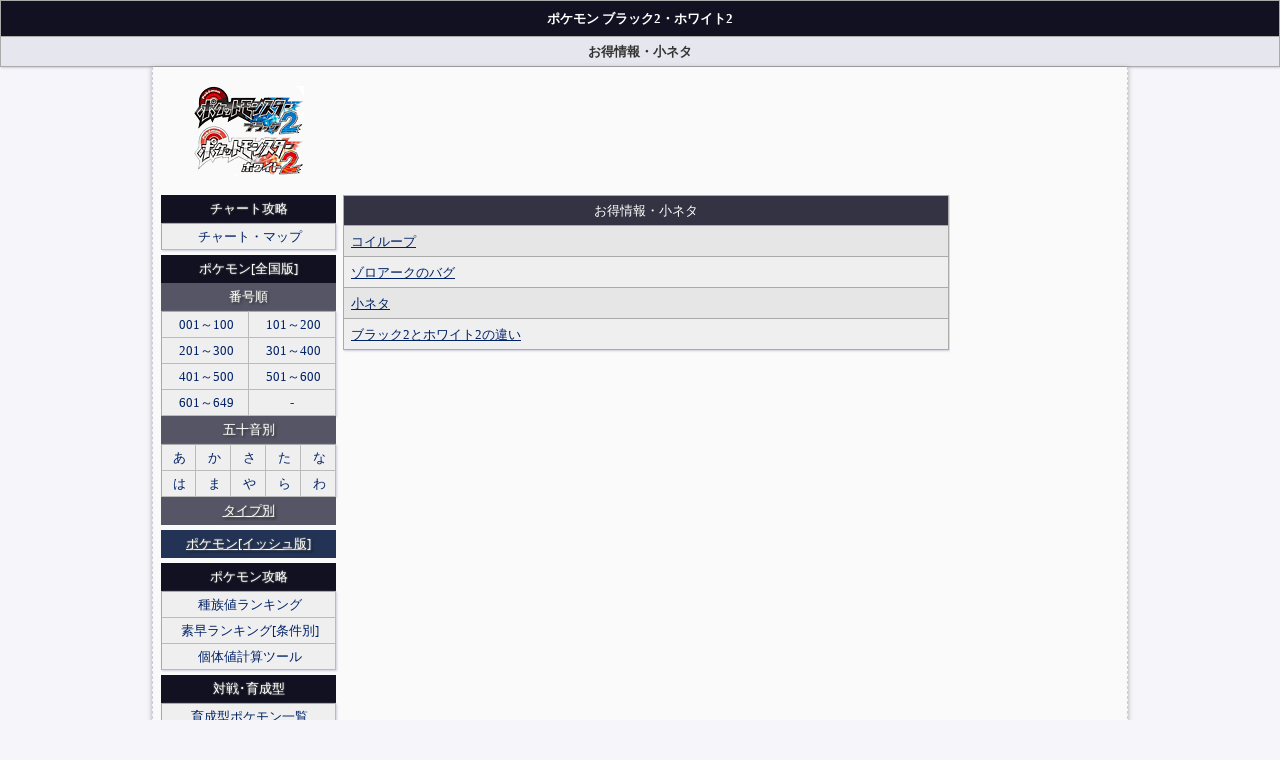

--- FILE ---
content_type: text/html
request_url: https://game-cap.com/pokemonb2w2/etc/300.html
body_size: 3408
content:
<html>
<head>
<meta http-equiv="Content-Type" content="text/html; charset=Shift_JIS">
<meta name="Keywords" content="お得情報・小ネタ,ポケモン,bw2,b2w2,ブラック2,ホワイト2">
<meta name="description" content="ポケモンブラック2・ホワイト2のお得情報・小ネタ詳細。">
<title>お得情報・小ネタ ポケットモンスターブラック2・ホワイト2[BW2]攻略</title>
<script type="text/javascript" src="https://ajax.googleapis.com/ajax/libs/jquery/1.7.2/jquery.min.js"></script>
<link href="../../stylepc.css" rel="stylesheet" media="screen" type="text/css" />
<script type="text/javascript" src="../../library/jquery.tablesorter.js"></script> 
<script>
<!--
jQuery(function(){ jQuery('#jquery-tablesorter').tablesorter(); }); jQuery(function(){ jQuery('#jquery-tablesorter2').tablesorter(); }); $(function(){ $("div div"); $("div .sidebutton").each(function(i){ var elementVal = $(this).next("#sidebox"); $(this).click(function(){ elementVal.slideToggle("first"); }); }); });
//-->
</script>
</head>
<body bgcolor="#ffffff" text="#111111" link="#3366ff" vlink="#666666" alink="#ccccff">
<table class="style" width="100%" align="center">
<tr align="center" height="30"><td bgcolor="#111122"><h1><font size="2" color="#ffffff">ポケモン ブラック2・ホワイト2</font></h1></td></tr>
<tr align="center" height="25"><td bgcolor="#e6e6ee"><h2><font size="2">お得情報・小ネタ</font></h2></td></tr></table>
<div id="container"><br>
<div id="main">
<div id="tbox"><div align="center">
<script async src="https://pagead2.googlesyndication.com/pagead/js/adsbygoogle.js"></script>
<!-- game-cap.com PC 01 -->
<ins class="adsbygoogle"
     style="display:inline-block;width:728px;height:90px"
     data-ad-client="ca-pub-5578213668459635"
     data-ad-slot="4044917729"></ins>
<script>
     (adsbygoogle = window.adsbygoogle || []).push({});
</script>
</div><br></div>
<div id='tbox'>
<div id='box1sid'>
<div id="block">
<table class="style" width="100%">
<tr><td align="center" bgcolor="#333344"><font size="2" color="#ffffff">お得情報・小ネタ</font></td></tr>

<tr><td bgcolor="#e6e6e6"><a href="301.html"><font size="2">コイループ</font></a></td></tr>
<tr><td bgcolor="#efefef"><a href="302.html"><font size="2">ゾロアークのバグ</font></a></td></tr>
<tr><td bgcolor="#e6e6e6"><a href="303.html"><font size="2">小ネタ</font></a></td></tr>
<tr><td bgcolor="#efefef"><a href="304.html"><font size="2">ブラック2とホワイト2の違い</font></a></td></tr>

</table><br>
</div>
</div>
<div id='box2sid'>
<script async src="https://pagead2.googlesyndication.com/pagead/js/adsbygoogle.js"></script>
<!-- game-cap.com PC 05 -->
<ins class="adsbygoogle"
     style="display:inline-block;width:160px;height:600px"
     data-ad-client="ca-pub-5578213668459635"
     data-ad-slot="7790465655"></ins>
<script>
     (adsbygoogle = window.adsbygoogle || []).push({});
</script>
</div>
</div>
<div align="center">
<script async src="//pagead2.googlesyndication.com/pagead/js/adsbygoogle.js"></script>
<!-- game-cap.com PC 02 -->
<ins class="adsbygoogle"
     style="display:inline-block;width:336px;height:280px"
     data-ad-client="ca-pub-5578213668459635"
     data-ad-slot="5728798911"></ins>
<script>
(adsbygoogle = window.adsbygoogle || []).push({});
</script>
</div><br><script type="text/javascript">

  var _gaq = _gaq || [];
  _gaq.push(['_setAccount', 'UA-29274510-5']);
  _gaq.push(['_trackPageview']);

  (function() {
    var ga = document.createElement('script'); ga.type = 'text/javascript'; ga.async = true;
    ga.src = ('https:' == document.location.protocol ? 'https://ssl' : 'http://www') + '.google-analytics.com/ga.js';
    var s = document.getElementsByTagName('script')[0]; s.parentNode.insertBefore(ga, s);
  })();

</script></div>


<div id='sidetop'>
<a href='https://game-cap.com/pokemonb2w2/'><img src='../img/side.gif' alt='ポケットモンスターブラック2・ホワイト2攻略'></a><br><br>
</div>

<div id='side'>



<div id='divmargin'>
<h3>チャート攻略</h3>
<table id='sidetable'>
<tr>
<td><a href='https://game-cap.com/pokemonb2w2/chart/000.html'>チャート・マップ</a></td>
</tr>
</table>
</div>

<div id='divmargin'>
<h3>ポケモン[全国版]</h3>
<h4>番号順</h4>
<table id='sidetable'>
<tr>
<td width='50%'><a href='https://game-cap.com/pokemonb2w2/data/pokelist1.html'>001～100</a></td>
<td width='50%'><a href='https://game-cap.com/pokemonb2w2/data/pokelist2.html'>101～200</a></td>
</tr>
<tr>
<td><a href='https://game-cap.com/pokemonb2w2/data/pokelist3.html'>201～300</a></td>
<td><a href='https://game-cap.com/pokemonb2w2/data/pokelist4.html'>301～400</a></td>
</tr>
<tr>
<td><a href='https://game-cap.com/pokemonb2w2/data/pokelist5.html'>401～500</a></td>
<td><a href='https://game-cap.com/pokemonb2w2/data/pokelist6.html'>501～600</a></td>
</tr>
<tr>
<td><a href='https://game-cap.com/pokemonb2w2/data/pokelist7.html'>601～649</a></td>
<td>-</td>
</tr>
</table>

<h4>五十音別</h4>
<table id='sidetable'>
<tr>
<td><a href='https://game-cap.com/pokemonb2w2/data/pokelist51.html'>あ</a></td>
<td><a href='https://game-cap.com/pokemonb2w2/data/pokelist52.html'>か</a></td>
<td><a href='https://game-cap.com/pokemonb2w2/data/pokelist53.html'>さ</a></td>
<td><a href='https://game-cap.com/pokemonb2w2/data/pokelist54.html'>た</a></td>
<td><a href='https://game-cap.com/pokemonb2w2/data/pokelist55.html'>な</a></td>
</tr>
<tr>
<td><a href='https://game-cap.com/pokemonb2w2/data/pokelist56.html'>は</a></td>
<td><a href='https://game-cap.com/pokemonb2w2/data/pokelist57.html'>ま</a></td>
<td><a href='https://game-cap.com/pokemonb2w2/data/pokelist58.html'>や</a></td>
<td><a href='https://game-cap.com/pokemonb2w2/data/pokelist59.html'>ら</a></td>
<td><a href='https://game-cap.com/pokemonb2w2/data/pokelist60.html'>わ</a></td>
</tr>
</table>

<div class='sidebutton' id='c221122'><h4>タイプ別</h4></div>
<div id='sidebox'>
<table id='sidetable'>
<tr>
<td width='33%'><a href='https://game-cap.com/pokemonb2w2/data/pokelist101.html'>ﾉｰﾏﾙ</a></td>
<td width='33%'><a href='https://game-cap.com/pokemonb2w2/data/pokelist102.html'>炎</a></td>
<td width='33%'><a href='https://game-cap.com/pokemonb2w2/data/pokelist103.html'>水</a></td>
</tr>
<tr>
<td width='33%'><a href='https://game-cap.com/pokemonb2w2/data/pokelist104.html'>電気</a></td>
<td width='33%'><a href='https://game-cap.com/pokemonb2w2/data/pokelist105.html'>草</a></td>
<td width='33%'><a href='https://game-cap.com/pokemonb2w2/data/pokelist106.html'>氷</a></td>
</tr>
<tr>
<td width='33%'><a href='https://game-cap.com/pokemonb2w2/data/pokelist107.html'>格闘</a></td>
<td width='33%'><a href='https://game-cap.com/pokemonb2w2/data/pokelist108.html'>毒</a></td>
<td width='33%'><a href='https://game-cap.com/pokemonb2w2/data/pokelist109.html'>地面</a></td>
</tr>
<tr>
<td width='33%'><a href='https://game-cap.com/pokemonb2w2/data/pokelist110.html'>飛行</a></td>
<td width='33%'><a href='https://game-cap.com/pokemonb2w2/data/pokelist111.html'>ｴｽﾊﾟｰ</a></td>
<td width='33%'><a href='https://game-cap.com/pokemonb2w2/data/pokelist112.html'>虫</a></td>
</tr>
<tr>
<td width='33%'><a href='https://game-cap.com/pokemonb2w2/data/pokelist113.html'>岩</a></td>
<td width='33%'><a href='https://game-cap.com/pokemonb2w2/data/pokelist114.html'>ｺﾞｰｽﾄ</a></td>
<td width='33%'><a href='https://game-cap.com/pokemonb2w2/data/pokelist115.html'>ﾄﾞﾗｺﾞﾝ</a></td>
</tr>
<tr>
<td width='33%'><a href='https://game-cap.com/pokemonb2w2/data/pokelist116.html'>悪</a></td>
<td colspan='2'><a href='https://game-cap.com/pokemonb2w2/data/pokelist117.html'>鋼</a></td>
</tr>
<tr>
<td colspan='3'><a href='https://game-cap.com/pokemonb2w2/data/egglist1.html'>タマゴグループ別</a></td>
</tr>
</table>
</div>
</div>


<div id='divmargin'>
<div class='sidebutton' id='colb1'><h3>ポケモン[イッシュ版]</h3></div>
<div id='sidebox'>
<h4>番号順</h4>
<table id='sidetable'>
<tr>
<td width='50%'><a href='https://game-cap.com/pokemonb2w2/data/pokelist11.html'>001～100</a></td>
<td width='50%'><a href='https://game-cap.com/pokemonb2w2/data/pokelist12.html'>101～200</a></td>
</tr>
<tr>
<td><a href='https://game-cap.com/pokemonb2w2/data/pokelist13.html'>201～300</a></td>
<td>-</td>
</tr>
</table>

<h4>五十音別</h4>
<table id='sidetable'>
<tr>
<td><a href='https://game-cap.com/pokemonb2w2/data/pokelist61.html'>あ</a></td>
<td><a href='https://game-cap.com/pokemonb2w2/data/pokelist62.html'>か</a></td>
<td><a href='https://game-cap.com/pokemonb2w2/data/pokelist63.html'>さ</a></td>
<td><a href='https://game-cap.com/pokemonb2w2/data/pokelist64.html'>た</a></td>
<td><a href='https://game-cap.com/pokemonb2w2/data/pokelist65.html'>な</a></td>
</tr>
<tr>
<td><a href='https://game-cap.com/pokemonb2w2/data/pokelist66.html'>は</a></td>
<td><a href='https://game-cap.com/pokemonb2w2/data/pokelist67.html'>ま</a></td>
<td><a href='https://game-cap.com/pokemonb2w2/data/pokelist68.html'>や</a></td>
<td><a href='https://game-cap.com/pokemonb2w2/data/pokelist69.html'>ら</a></td>
<td><a href='https://game-cap.com/pokemonb2w2/data/pokelist70.html'>わ</a></td>
</tr>
</table>

<h4>タイプ別</h4>
<table id='sidetable'>
<tr>
<td width='33%'><a href='https://game-cap.com/pokemonb2w2/data/pokelist121.html'>ﾉｰﾏﾙ</a></td>
<td width='33%'><a href='https://game-cap.com/pokemonb2w2/data/pokelist122.html'>炎</a></td>
<td width='33%'><a href='https://game-cap.com/pokemonb2w2/data/pokelist123.html'>水</a></td>
</tr>
<tr>
<td width='33%'><a href='https://game-cap.com/pokemonb2w2/data/pokelist124.html'>電気</a></td>
<td width='33%'><a href='https://game-cap.com/pokemonb2w2/data/pokelist125.html'>草</a></td>
<td width='33%'><a href='https://game-cap.com/pokemonb2w2/data/pokelist126.html'>氷</a></td>
</tr>
<tr>
<td width='33%'><a href='https://game-cap.com/pokemonb2w2/data/pokelist127.html'>格闘</a></td>
<td width='33%'><a href='https://game-cap.com/pokemonb2w2/data/pokelist128.html'>毒</a></td>
<td width='33%'><a href='https://game-cap.com/pokemonb2w2/data/pokelist129.html'>地面</a></td>
</tr>
<tr>
<td width='33%'><a href='https://game-cap.com/pokemonb2w2/data/pokelist130.html'>飛行</a></td>
<td width='33%'><a href='https://game-cap.com/pokemonb2w2/data/pokelist131.html'>ｴｽﾊﾟｰ</a></td>
<td width='33%'><a href='https://game-cap.com/pokemonb2w2/data/pokelist132.html'>虫</a></td>
</tr>
<tr>
<td width='33%'><a href='https://game-cap.com/pokemonb2w2/data/pokelist133.html'>岩</a></td>
<td width='33%'><a href='https://game-cap.com/pokemonb2w2/data/pokelist134.html'>ｺﾞｰｽﾄ</a></td>
<td width='33%'><a href='https://game-cap.com/pokemonb2w2/data/pokelist135.html'>ﾄﾞﾗｺﾞﾝ</a></td>
</tr>
<tr>
<td width='33%'><a href='https://game-cap.com/pokemonb2w2/data/pokelist136.html'>悪</a></td>
<td colspan='2'><a href='https://game-cap.com/pokemonb2w2/data/pokelist137.html'>鋼</a></td>
</tr>
</table>
</div>
</div>


<div id='divmargin'>
<h3>ポケモン攻略</h3>
<table id='sidetable'>
<tr><td><a href='https://game-cap.com/pokemonb2w2/data/pokelist200.html'>種族値ランキング</a></td></tr>
<tr><td><a href='https://game-cap.com/pokemonb2w2/data/pokelist200.html'>素早ランキング[条件別]</a></td></tr>
<tr><td><a href='https://game-cap.com/pokemonb2w2/kotaichi/navi.html'>個体値計算ツール</a></td></tr>
</table>
</div>

<div id='divmargin'>
<h3>対戦･育成型</h3>
<table id='sidetable'>
<tr><td><a href='https://game-cap.com/pokemonb2w2/data/maketop.html'>育成型ポケモン一覧</a></td></tr>
<tr><td><a href='https://game-cap.com/pokemonb2w2/make/top.html'>育成型ポケモン登録</a></td></tr>
</table>
</div>

<div id='divmargin'>
<h3>わざリスト</h3>
<h4>五十音別</h4>
<table id='sidetable'>
<tr>
<td><a href='https://game-cap.com/pokemonb2w2/data/wazalist51.html'>あ</a></td>
<td><a href='https://game-cap.com/pokemonb2w2/data/wazalist52.html'>か</a></td>
<td><a href='https://game-cap.com/pokemonb2w2/data/wazalist53.html'>さ</a></td>
<td><a href='https://game-cap.com/pokemonb2w2/data/wazalist54.html'>た</a></td>
<td><a href='https://game-cap.com/pokemonb2w2/data/wazalist55.html'>な</a></td>
</tr>
<tr>
<td><a href='https://game-cap.com/pokemonb2w2/data/wazalist56.html'>は</a></td>
<td><a href='https://game-cap.com/pokemonb2w2/data/wazalist57.html'>ま</a></td>
<td><a href='https://game-cap.com/pokemonb2w2/data/wazalist58.html'>や</a></td>
<td><a href='https://game-cap.com/pokemonb2w2/data/wazalist59.html'>ら</a></td>
<td><a href='https://game-cap.com/pokemonb2w2/data/wazalist60.html'>わ･他</a></td>
</tr>
</table>

<div class='sidebutton' id='c221122'><h4>タイプ別</h4></div>
<div id='sidebox'>
<table id='sidetable'>
<tr>
<td width='33%'><a href='https://game-cap.com/pokemonb2w2/data/wazalist101.html'>ﾉｰﾏﾙ</a></td>
<td width='33%'><a href='https://game-cap.com/pokemonb2w2/data/wazalist102.html'>炎</a></td>
<td width='33%'><a href='https://game-cap.com/pokemonb2w2/data/wazalist103.html'>水</a></td>
</tr>
<tr>
<td width='33%'><a href='https://game-cap.com/pokemonb2w2/data/wazalist104.html'>電気</a></td>
<td width='33%'><a href='https://game-cap.com/pokemonb2w2/data/wazalist105.html'>草</a></td>
<td width='33%'><a href='https://game-cap.com/pokemonb2w2/data/wazalist106.html'>氷</a></td>
</tr>
<tr>
<td width='33%'><a href='https://game-cap.com/pokemonb2w2/data/wazalist107.html'>格闘</a></td>
<td width='33%'><a href='https://game-cap.com/pokemonb2w2/data/wazalist108.html'>毒</a></td>
<td width='33%'><a href='https://game-cap.com/pokemonb2w2/data/wazalist109.html'>地面</a></td>
</tr>
<tr>
<td width='33%'><a href='https://game-cap.com/pokemonb2w2/data/wazalist110.html'>飛行</a></td>
<td width='33%'><a href='https://game-cap.com/pokemonb2w2/data/wazalist111.html'>ｴｽﾊﾟｰ</a></td>
<td width='33%'><a href='https://game-cap.com/pokemonb2w2/data/wazalist112.html'>虫</a></td>
</tr>
<tr>
<td width='33%'><a href='https://game-cap.com/pokemonb2w2/data/wazalist113.html'>岩</a></td>
<td width='33%'><a href='https://game-cap.com/pokemonb2w2/data/wazalist114.html'>ｺﾞｰｽﾄ</a></td>
<td width='33%'><a href='https://game-cap.com/pokemonb2w2/data/wazalist115.html'>ﾄﾞﾗｺﾞﾝ</a></td>
</tr>
<tr>
<td width='33%'><a href='https://game-cap.com/pokemonb2w2/data/wazalist116.html'>悪</a></td>
<td colspan='2'><a href='https://game-cap.com/pokemonb2w2/data/wazalist117.html'>鋼</a></td>
</tr>
</table>
</div>

<h3>わざ・ひでんマシン</h3>
<table id='sidetable'>
<tr>
<td width='50%'><a href='https://game-cap.com/pokemonb2w2/data/itwazlist1.html'>1～50</a></td>
<td width='50%'><a href='https://game-cap.com/pokemonb2w2/data/itwazlist1.html'>51～100</a></td>
</tr>
<tr>
<td><a href='https://game-cap.com/pokemonb2w2/data/itwazlist1.html'>秘伝</a></td>
<td>-</td>
</tr>
</table>
</div>


<div id='divmargin'>
<h3>特性リスト</h3>
<h4>五十音別</h4>
<table id='sidetable'>
<tr>
<td><a href='https://game-cap.com/pokemonb2w2/data/tokulist51.html'>あ</a></td>
<td><a href='https://game-cap.com/pokemonb2w2/data/tokulist52.html'>か</a></td>
<td><a href='https://game-cap.com/pokemonb2w2/data/tokulist53.html'>さ</a></td>
<td><a href='https://game-cap.com/pokemonb2w2/data/tokulist54.html'>た</a></td>
<td><a href='https://game-cap.com/pokemonb2w2/data/tokulist55.html'>な</a></td>
</tr>
<tr>
<td><a href='https://game-cap.com/pokemonb2w2/data/tokulist56.html'>は</a></td>
<td><a href='https://game-cap.com/pokemonb2w2/data/tokulist57.html'>ま</a></td>
<td><a href='https://game-cap.com/pokemonb2w2/data/tokulist58.html'>や</a></td>
<td colspan='2'><a href='https://game-cap.com/pokemonb2w2/data/tokulist59.html'>ら～わ</a></td>
</tr>
</table>
</div>


<div id='divmargin'>
<div class='sidebutton' id='colb1'><h3>アイテムリスト</h3></div>
<div id='sidebox'>
<h4>五十音別</h4>
<table id='sidetable'>
<tr>
<td><a href='https://game-cap.com/pokemonb2w2/data/itemlist1.html'>あ</a></td>
<td><a href='https://game-cap.com/pokemonb2w2/data/itemlist2.html'>か</a></td>
<td><a href='https://game-cap.com/pokemonb2w2/data/itemlist3.html'>さ</a></td>
<td><a href='https://game-cap.com/pokemonb2w2/data/itemlist4.html'>た</a></td>
<td><a href='https://game-cap.com/pokemonb2w2/data/itemlist5.html'>な</a></td>
</tr>
<tr>
<td><a href='https://game-cap.com/pokemonb2w2/data/itemlist6.html'>は</a></td>
<td><a href='https://game-cap.com/pokemonb2w2/data/itemlist7.html'>ま</a></td>
<td><a href='https://game-cap.com/pokemonb2w2/data/itemlist8.html'>や</a></td>
<td colspan='2'><a href='https://game-cap.com/pokemonb2w2/data/itemlist9.html'>ら～わ</a></td>
</tr>
</table>

<h4>種類別</h4>
<table id='sidetable'>
<tr>
<td width='33%'><a href='https://game-cap.com/pokemonb2w2/data/itemlist11.html'>装備</a></td>
<td width='33%'><a href='https://game-cap.com/pokemonb2w2/data/itemlist12.html'>進化</a></td>
<td width='33%'><a href='https://game-cap.com/pokemonb2w2/data/itemlist13.html'>回復</a></td>
</tr>
<tr>
<td width='33%'><a href='https://game-cap.com/pokemonb2w2/data/itemlist14.html'>木の実</a></td>
<td width='33%'><a href='https://game-cap.com/pokemonb2w2/data/itemlist15.html'>戦闘</a></td>
<td width='33%'><a href='https://game-cap.com/pokemonb2w2/data/itemlist16.html'>ボール</a></td>
</tr>
<tr>
<td width='33%'><a href='https://game-cap.com/pokemonb2w2/data/itemlist17.html'>換金</a></td>
<td width='33%'><a href='https://game-cap.com/pokemonb2w2/data/itemlist18.html'>能力UP</a></td>
<td width='33%'><a href='https://game-cap.com/pokemonb2w2/data/itemlist19.html'>復元</a></td>
</tr>
</table>
</div>
</div>


<div id='divmargin'>
<div class='sidebutton' id='colb1'><h3>役に立つ人や施設</h3></div>
<div id='sidebox'>
<table id='sidetable'>
<tr>
<td><a href='https://game-cap.com/pokemonb2w2/etc/131.html'>ポケモン</a></td>
<td><a href='https://game-cap.com/pokemonb2w2/etc/132.html'>アイテム</a></td>
</tr>
<tr>
<td><a href='https://game-cap.com/pokemonb2w2/etc/133.html'>買い取り</a></td>
<td><a href='https://game-cap.com/pokemonb2w2/etc/134.html'>バトル</a></td>
</tr>
<tr><td colspan='2'><a href='https://game-cap.com/pokemonb2w2/etc/etc/111.html'>わざおしえ(教え技)</a></td>
<tr><td colspan='2'><a href='https://game-cap.com/pokemonb2w2/etc/128.html'>毎日イベント</a></td>
<tr><td colspan='2'><a href='https://game-cap.com/pokemonb2w2/etc/130.html'>曜日イベント</a></td>
<tr><td colspan='2'><a href='https://game-cap.com/pokemonb2w2/etc/129.html'>季節イベント</a></td>
</table>
</div>
</div>


<div id='divmargin'>
<div class='sidebutton' id='colb1'><h3>ポケモン入手</h3></div>
<div id='sidebox'>
<table id='sidetable'>
<tr><td><a href='https://game-cap.com/pokemonb2w2/etc/150.html'>伝説･レアポケモン入手</a></td></tr>
<tr><td><a href='https://game-cap.com/pokemonb2w2/etc/138.html'>Nのポケモン</a></td></tr>
<tr><td><a href='https://game-cap.com/pokemonb2w2/etc/140.html'>隠し穴の夢特性持ち</a></td></tr>
<tr><td><a href='https://game-cap.com/pokemonb2w2/etc/143.html'>テツ・ルリのわすれもの</a></td></tr>
<tr><td><a href='https://game-cap.com/pokemonb2w2/etc/141.html'>大量発生</a></td></tr>
<tr><td><a href='https://game-cap.com/pokemonb2w2/etc/135.html'>もらえるポケモン</a></td></tr>
<tr><td><a href='https://game-cap.com/pokemonb2w2/etc/136.html'>交換ポケモン</a></td></tr>
<tr><td><a href='https://game-cap.com/pokemonb2w2/etc/112.html'>配信ポケモン</a></td></tr>
<tr><td><a href='https://game-cap.com/pokemonb2w2/etc/131.html#1'>化石</a></td>
<tr><td><a href='https://game-cap.com/pokemonb2w2/etc/139.html'>進化の石ポケモン</a></td></tr>
<tr><td><a href='https://game-cap.com/pokemonb2w2/etc/137.html'>フォルムチェンジ</a></td></tr>
</table>
</div>
</div>


<div id='divmargin'>
<div class='sidebutton' id='colb1'><h3>システム・施設</h3></div>
<div id='sidebox'>
<table id='sidetable'>
<tr><td colspan='2'><a href='https://game-cap.com/pokemonb2w2/etc/medal1.html'>メダルラリー</a></td></tr>
<tr><td colspan='2'><a href='https://game-cap.com/pokemonb2w2/etc/117.html'>ポケウッド</a></td></tr>
<tr><td colspan='2'><a href='https://game-cap.com/pokemonb2w2/etc/115.html'>フェスミッション</a></td></tr>
<tr><td colspan='2'><a href='https://game-cap.com/pokemonb2w2/etc/116.html'>デルパワー</a></td></tr>
<tr><td colspan='2'><a href='https://game-cap.com/pokemonb2w2/etc/144.html'>黒の摩天楼<br>白の樹洞</a></td></tr>
<tr><td colspan='2'><a href='https://game-cap.com/pokemonb2w2/etc/200.html'>ジョインアベニュー</a></td>
<tr>
<td><a href='https://game-cap.com/pokemonb2w2/etc/201.html'>くじ引き屋</a></td>
<td><a href='https://game-cap.com/pokemonb2w2/etc/202.html'>美容室</a></td>
</tr>
<tr>
<td><a href='https://game-cap.com/pokemonb2w2/etc/203.html'>道場</a></td>
<td><a href='https://game-cap.com/pokemonb2w2/etc/204.html'>マーケット</a></td>
</tr>
<tr>
<td><a href='https://game-cap.com/pokemonb2w2/etc/205.html'>花屋</a></td>
<td><a href='https://game-cap.com/pokemonb2w2/etc/206.html'>古道具屋</a></td>
</tr>
<tr>
<td><a href='https://game-cap.com/pokemonb2w2/etc/207.html'>カフェ</a></td>
<td><a href='https://game-cap.com/pokemonb2w2/etc/208.html'>保育所</a></td>
</tr>
</table>
</div>
</div>


<div id='divmargin'>
<div class='sidebutton' id='colb1'><h3>知識・攻略・その他</h3></div>
<div id='sidebox'>
<table id='sidetable'>
<tr><td><a href='https://game-cap.com/pokemonb2w2/etc/113.html'>経験値・お金・かけら稼ぎ</a></td></tr>
<tr><td><a href='https://game-cap.com/pokemonb2w2/etc/114.html'>攻略おすすめポケモン</a></td></tr>
<tr><td><a href='https://game-cap.com/pokemonb2w2/etc/122.html'>捕獲要員</a></td></tr>
<tr><td><a href='https://game-cap.com/pokemonb2w2/etc/121.html'>秘伝技要員</a></td></tr>
<tr><td><a href='https://game-cap.com/pokemonb2w2/etc/102.html'>努力値について</a></td></tr>
<tr><td><a href='https://game-cap.com/pokemonb2w2/etc/103.html'>性格について</a></td></tr>
<tr><td><a href='https://game-cap.com/pokemonb2w2/etc/101.html'>個体値・計算について</a></td></tr>
</table>
</div>
</div>





</div><br>

</div>
<div id="footersab">
<table class="style" width="100%">
<tr align="center" height="25"><td bgcolor="#e6e6ee" align="center"><font size="2"><a href="https://game-cap.com/pokemonb2w2/">[ポケモンブラック2・ホワイト2]TOP</a></font></td></tr>
<tr align="center" height="30"><td bgcolor="#111122" align="center"><font size="2" color="#ffffff">(C)Game-Cap</font></td></tr>
</table>
</div>
</body>
</html>

--- FILE ---
content_type: text/html; charset=utf-8
request_url: https://www.google.com/recaptcha/api2/aframe
body_size: 268
content:
<!DOCTYPE HTML><html><head><meta http-equiv="content-type" content="text/html; charset=UTF-8"></head><body><script nonce="0KifJdZQUQEN9et2MYBkQQ">/** Anti-fraud and anti-abuse applications only. See google.com/recaptcha */ try{var clients={'sodar':'https://pagead2.googlesyndication.com/pagead/sodar?'};window.addEventListener("message",function(a){try{if(a.source===window.parent){var b=JSON.parse(a.data);var c=clients[b['id']];if(c){var d=document.createElement('img');d.src=c+b['params']+'&rc='+(localStorage.getItem("rc::a")?sessionStorage.getItem("rc::b"):"");window.document.body.appendChild(d);sessionStorage.setItem("rc::e",parseInt(sessionStorage.getItem("rc::e")||0)+1);localStorage.setItem("rc::h",'1768867468010');}}}catch(b){}});window.parent.postMessage("_grecaptcha_ready", "*");}catch(b){}</script></body></html>